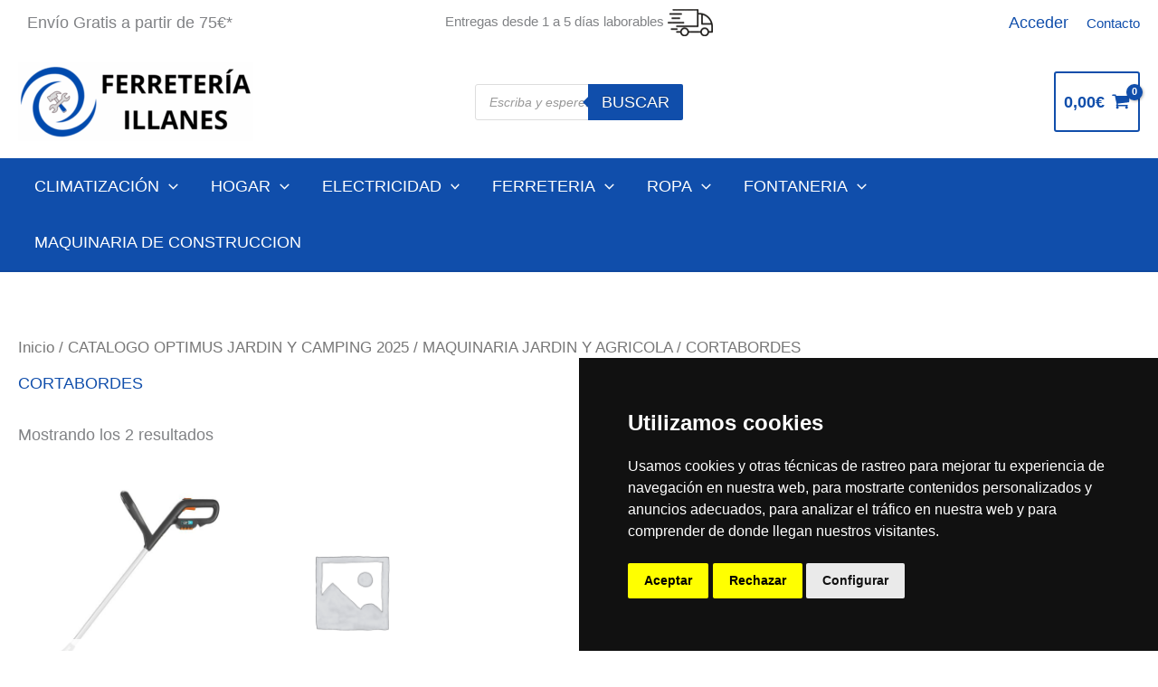

--- FILE ---
content_type: application/x-javascript
request_url: https://sis.redsys.es/sis/NC/redsysV3.js
body_size: 2095
content:
var REDSYS_DOMAIN = 'https://sis.redsys.es';
var IFRAME_REDSYS = 'redsys-hosted-pay-button';

var result3DSMethod = '';
var id3DSMethod = '';

function getCardInput(id, style, textoPlaceholder, styleInput){
var div = document.getElementById(id);
if(textoPlaceholder === undefined){
	textoPlaceholder = '';
}
if(styleInput === undefined){
	styleInput = '';
}
var frame = document.createElement('iframe');
	frame.setAttribute('id', 'redsys-hosted-field-number');
	frame.setAttribute('name','redsys-hosted-field-number');
	frame.setAttribute('style','width: 100%; height: 100%;');
	frame.setAttribute('frameborder', '0');
	frame.setAttribute('type', 'number');
	frame.setAttribute('scrolling', 'no');
	frame.setAttribute('sandbox','allow-same-origin allow-scripts');
	frame.setAttribute('src', REDSYS_DOMAIN +'/sis/getInputNC?style='+toHex(style)+'&styleInput='+toHex(styleInput)+'&frame=cardNumber&version=V3&textoPlaceholder='+toHex(textoPlaceholder));
	div.appendChild(frame);
}

function getExpirationInput(id, style, textoPlaceholder){
var div = document.getElementById(id);
if(textoPlaceholder === undefined){
	textoPlaceholder = '';
}
var frame = document.createElement('iframe');
	frame.setAttribute('id', 'redsys-hosted-field-expiration');
	frame.setAttribute('name','redsys-hosted-field-expiration');
	frame.setAttribute('style','width: 100%; height: 100%;');
	frame.setAttribute('frameborder', '0');
	frame.setAttribute('src', REDSYS_DOMAIN +'/sis/getInputNC?style='+toHex(style)+'&frame=expiration&version=V3&textoPlaceholder='+toHex(textoPlaceholder));
	frame.setAttribute('type', 'tel');
	frame.setAttribute('scrolling', 'no');
	frame.setAttribute('sandbox','allow-same-origin allow-scripts');
	div.appendChild(frame);
}

function getExpirationYearInput(id, style, textoPlaceholder){
var div = document.getElementById(id);
if(textoPlaceholder === undefined){
	textoPlaceholder = '';
}
var frame = document.createElement('iframe');
	frame.setAttribute('id', 'redsys-hosted-field-expirationYear');
	frame.setAttribute('name','redsys-hosted-field-expirationYear');
	frame.setAttribute('style','width: 100%; height: 100%;');
	frame.setAttribute('frameborder', '0');
	frame.setAttribute('src', REDSYS_DOMAIN +'/sis/getInputNC?style='+toHex(style)+'&frame=expirationYear&version=V3&textoPlaceholder='+toHex(textoPlaceholder));
	frame.setAttribute('type', 'tel');
	frame.setAttribute('scrolling', 'no');
	frame.setAttribute('sandbox','allow-same-origin allow-scripts');
	div.appendChild(frame);
}

function getExpirationMonthInput(id, style, textoPlaceholder){
var div = document.getElementById(id);
if(textoPlaceholder === undefined){
	textoPlaceholder = '';
}
var frame = document.createElement('iframe');
	frame.setAttribute('id', 'redsys-hosted-field-expirationMonth');
	frame.setAttribute('name','redsys-hosted-field-expirationMonth');
	frame.setAttribute('style','width: 100%; height: 100%;');
	frame.setAttribute('frameborder', '0');
	frame.setAttribute('src', REDSYS_DOMAIN +'/sis/getInputNC?style='+toHex(style)+'&frame=expirationMonth&version=V3&textoPlaceholder='+toHex(textoPlaceholder));
	frame.setAttribute('type', 'tel');
	frame.setAttribute('scrolling', 'no');
	frame.setAttribute('sandbox','allow-same-origin allow-scripts');
	div.appendChild(frame);
}

function getCVVInput(id, style, textoPlaceholder){
var div = document.getElementById(id);
if(textoPlaceholder === undefined){
	textoPlaceholder = '';
}
var frame = document.createElement('iframe');
	frame.setAttribute('id', 'redsys-hosted-field-cvv');
	frame.setAttribute('name','redsys-hosted-field-cvv');
	frame.setAttribute('style','width: 100%; height: 100%;');
	frame.setAttribute('frameborder', '0');
	frame.setAttribute('type', 'number');
	frame.setAttribute('scrolling', 'no');
	frame.setAttribute('sandbox','allow-same-origin allow-scripts');
	frame.setAttribute('src',  REDSYS_DOMAIN +'/sis/getInputNC?style='+toHex(style)+'&frame=cvv&version=V3&textoPlaceholder='+toHex(textoPlaceholder));
	div.appendChild(frame);
}

function getPayButton(id, style, buttonValue, fuc, terminal, order){
var div = document.getElementById(id);
var frame = document.createElement('iframe');
	frame.setAttribute('id', IFRAME_REDSYS);
	frame.setAttribute('name',IFRAME_REDSYS);
	frame.setAttribute('style','width: 100%; height: 100%;');
	frame.setAttribute('frameborder', '0');
	frame.setAttribute('type', 'number');
	frame.setAttribute('scrolling', 'no');
	frame.setAttribute('onload', 'setMerchantDomain(500);');
	frame.setAttribute('sandbox','allow-same-origin allow-scripts allow-modals');
	frame.setAttribute('src', REDSYS_DOMAIN +'/sis/getInputNC?buttonValue='+toHex(buttonValue)+'&style='+toHex(style)+'&frame=button&fuc='+toHex(fuc)+'&terminal='+toHex(terminal)+'&order='+toHex(order)+'&version=V3');
	div.appendChild(frame);
}

function getInSiteForm(id, styleButton, styleBody, styleBox, styleBoxText, buttonValue, fuc, terminal, order, idioma){
	getInSiteForm(id, styleButton, styleBody, styleBox, styleBoxText, buttonValue, fuc, terminal, order, idioma, true);

}

function getInSiteForm(id, styleButton, styleBody, styleBox, styleBoxText, buttonValue, fuc, terminal, order){
	getInSiteForm(id, styleButton, styleBody, styleBox, styleBoxText, buttonValue, fuc, terminal, order, 'ES', true);

}

function getInSiteForm(id, styleButton, styleBody, styleBox, styleBoxText, buttonValue, fuc, terminal, order, idioma, mostrarLogo, estiloReducido, estiloInsiteForm, ocultarBoton){
	var div = document.getElementById(id);
	var idiomaInsite = idioma || 'ES';
	var mostrarLogoInsite = typeof mostrarLogo !== 'undefined' ? mostrarLogo : true;
	var estiloReducidoInsite = typeof estiloReducido !== 'undefined' ? estiloReducido : false;
	var estiloInsite = (estiloInsiteForm === 'inline' || estiloInsiteForm === 'twoRows') ? estiloInsiteForm : 'inline';
	var ocultarBoton = typeof ocultarBoton !== 'undefined' ? ocultarBoton : false;
	
	var frame = document.createElement('iframe');
		frame.setAttribute('id', IFRAME_REDSYS);
		frame.setAttribute('name',IFRAME_REDSYS);
		if(estiloReducidoInsite === true){
			frame.setAttribute('style','width: 100%; height: 100%; max-width: 500px');
		} else {
			frame.setAttribute('style','width: 100%; height: 100%;');
		}
		frame.setAttribute('frameborder', '0');
		frame.setAttribute('type', 'number');
		frame.setAttribute('scrolling', 'no');
		frame.setAttribute('onload', 'setMerchantDomain(500);');
		frame.setAttribute('sandbox','allow-same-origin allow-scripts allow-modals allow-popups');
		frame.setAttribute('src', REDSYS_DOMAIN +'/sis/getInputNC?buttonValue='+toHex(buttonValue)+'&styleButton='+toHex(styleButton)+'&styleBody='+toHex(styleBody)
				+'&styleBox='+toHex(styleBox)+'&styleBoxText='+toHex(styleBoxText)+'&frame=inSite&fuc='+toHex(fuc)+'&terminal='+toHex(terminal)+'&order='+toHex(order)
				+'&version=V3'+'&idioma='+ idiomaInsite+'&mostrarLogo='+ mostrarLogoInsite+'&estiloInsite='+ estiloInsite+'&ocultarBoton='+ ocultarBoton);
		div.appendChild(frame);
}

function getInSiteFormJSON(insiteJSON){
	var id = insiteJSON.id || '';
	var styleButton = insiteJSON.styleButton || '';
	var styleBody = insiteJSON.styleBody || '';
	var styleBox = insiteJSON.styleBox || '';
	var styleBoxText = insiteJSON.styleBoxText || '';
	var buttonValue = insiteJSON.buttonValue || 'Pagar';
	var fuc = insiteJSON.fuc || '';
	var terminal = insiteJSON.terminal || '';
	var order = insiteJSON.order || '';
	var idiomaInsite = insiteJSON.idioma || 'ES';
	var mostrarLogoInsite = (insiteJSON.mostrarLogo === true || insiteJSON.mostrarLogo === false) ? insiteJSON.mostrarLogo : true;
	var estiloInsite = (insiteJSON.estiloInsite === 'inline' || insiteJSON.estiloInsite === 'twoRows') ? insiteJSON.estiloInsite : 'inline';
	var estiloReducidoInsite = insiteJSON.estiloReducido || false;
	var ocultarBoton = typeof insiteJSON.ocultarBoton !== 'undefined' ? insiteJSON.ocultarBoton : false;
	
	var div = document.getElementById(id);
	
	var frame = document.createElement('iframe');
		frame.setAttribute('id', IFRAME_REDSYS);
		frame.setAttribute('name',IFRAME_REDSYS);
		if(estiloReducidoInsite === true){
			frame.setAttribute('style','width: 100%; height: 100%; max-width: 500px');
		} else {
			frame.setAttribute('style','width: 100%; height: 100%;');
		}
		frame.setAttribute('frameborder', '0');
		frame.setAttribute('type', 'number');
		frame.setAttribute('scrolling', 'no');
		frame.setAttribute('onload', 'setMerchantDomain(0);');
		frame.setAttribute('sandbox','allow-same-origin allow-scripts allow-modals allow-popups');
		frame.setAttribute('src', REDSYS_DOMAIN +'/sis/getInputNC?buttonValue='+toHex(buttonValue)+'&styleButton='+toHex(styleButton)+'&styleBody='+toHex(styleBody)
				+'&styleBox='+toHex(styleBox)+'&styleBoxText='+toHex(styleBoxText)+'&frame=inSite&fuc='+toHex(fuc)+'&terminal='+toHex(terminal)+'&order='+toHex(order)
				+'&version=V3'+'&idioma='+ idiomaInsite+'&mostrarLogo='+ mostrarLogoInsite+'&estiloInsite='+ estiloInsite+'&ocultarBoton='+ ocultarBoton);
		div.appendChild(frame);
}

function init3DS(id,emv3ds) {
	
		document.getElementById(id).innerHTML ="<div id='fadeFrame' style='position: absolute;top: 0;left: 0;width: 100%;height: 100%;background: #000;z-index:1001;opacity:.75;-moz-opacity: 0.75;filter: alpha(opacity=75);'><button style='position:absolute;left:50%;top:90%;opacity:initial;' onclick=document.getElementById('fadeFrame').remove();document.getElementById('lightFrame').remove();>Cerrar</button></div><div id='lightFrame' style='position: absolute;top: 25%;left: 25%;width: 50%;height: 50%;padding: 16px;background: #fff;color: #333;z-index:1002;overflow: auto;'></div>";
		var frame = document.createElement('iframe');
			frame.setAttribute('id', 'redsys-hosted-field-3ds');
			frame.setAttribute('name','redsys-hosted-field-3ds');
			frame.setAttribute('style','width: 100%; height: 100%;');
			frame.setAttribute('frameborder', '0');
			frame.setAttribute('scrolling', 'no');
			frame.setAttribute('sandbox','allow-same-origin allow-scripts allow-forms');
			frame.setAttribute('src',  REDSYS_DOMAIN +'/sis/getInputNC?emv3ds='+toHex(emv3ds)+'&frame=3ds&version=V3');
			document.getElementById('lightFrame').appendChild(frame);
	
}

function execute3DSMethod(id,threeDSMethodURL,threeDSServerTransID) {
	
	id3DSMethod = id;
	
	var frame = document.createElement('iframe');
		frame.setAttribute('id', 'redsys-hosted-field-3dsmethod');
		frame.setAttribute('name','redsys-hosted-field-3dsmethod');
		frame.setAttribute('style','width:0;height:0;border:0;border:none;display:none;');
		frame.setAttribute('src',  REDSYS_DOMAIN +'/sis/getInputNC?threeDSMethodURL='+threeDSMethodURL+'&threeDSServerTransID='+threeDSServerTransID+'&frame=3dsmethod&version=V3');
		document.getElementsByTagName("BODY")[0].appendChild(frame);
		setTimeout(function(){
			if (result3DSMethod == '') {
				result3DSMethod = 'N';
				document.getElementById(id3DSMethod).value = result3DSMethod;
			}
		},10000);

}

 function toHex(str) {
	var hex = '';
	for(var i=0;i<str.length;i++) {
		hex += ''+str.charCodeAt(i).toString(16);
	}
	return hex;
}
 
 function hex2a(hex) {
		var str = '';
		for (var i = 0; i < hex.length; i += 2) {
			var v = parseInt(hex.substr(i, 2), 16);
			if (v) str += String.fromCharCode(v);
		}
		return str;
 }

function storeIdOper(ev,id,err,funct) {
	if(ev.data.idOper && ev.origin ==  REDSYS_DOMAIN){
		document.getElementById(err).value = "";
		document.getElementById(id).value = ev.data.idOper;
	} else if(ev.data.error && ev.origin ==  REDSYS_DOMAIN){
		document.getElementById(id).value = "";
		document.getElementById(err).value = ev.data.error;
	} else if (ev.data == 'merchantValidation' && ev.origin == REDSYS_DOMAIN) {
		if (typeof funct === 'function' ) {
			if (funct()) {
				window.frames[IFRAME_REDSYS].postMessage({'validation': 'OK'}, REDSYS_DOMAIN);
			} else {
				window.frames[IFRAME_REDSYS].postMessage({'validation': 'KO'}, REDSYS_DOMAIN);
			}
		} else {
			window.frames[IFRAME_REDSYS].postMessage({'validation': 'OK'}, REDSYS_DOMAIN);
		}
	} else if (ev.data.result3DSMethod){
		result3DSMethod = ev.data.result3DSMethod;
		document.getElementById(id3DSMethod).value = result3DSMethod;
	}
}

function set3DSResult(ev,id) {
	if(ev.data.DS_MERCHANT_EMV3DS && ev.origin ==  REDSYS_DOMAIN){
		document.getElementById(id).value = JSON.stringify(ev.data.DS_MERCHANT_EMV3DS);
		close3DS();
	}
}

function close3DS() {
	document.getElementById('lightFrame').style.display = 'none';
	document.getElementById('fadeFrame').style.display = 'none';
}
	
//Deprecated
function loadRedsysForm() {}

function setMerchantDomain(time) {
	setTimeout(function(){
		if (window.frames[IFRAME_REDSYS]){
			window.frames[IFRAME_REDSYS].postMessage('domain', REDSYS_DOMAIN);
		}
	},time);
}

function payFromModule(){
	var iframe = document.getElementById("redsys-hosted-pay-button");
	window.frames[IFRAME_REDSYS].postMessage({
		payFromModule : true,
		validation : "OK"
	}, "*");
}